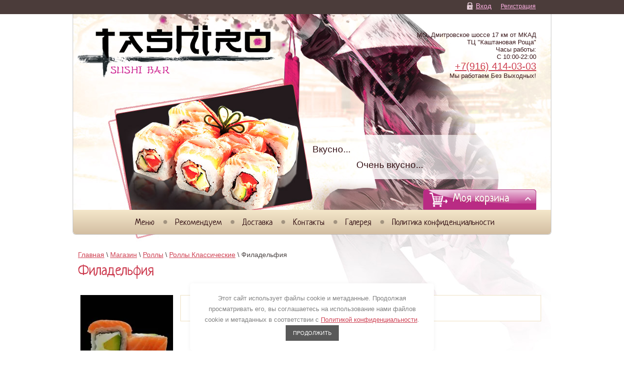

--- FILE ---
content_type: text/html; charset=utf-8
request_url: https://tashirosan.ru/magazin/product/filadelfiya-1
body_size: 7456
content:
<!doctype html>
<html lang="ru">
<head>
<meta name='wmail-verification' content='f9fbb6fa2beced5a' />
<meta charset="utf-8">
<meta name="robots" content="all"/>
<title>Филадельфия</title>
<meta name="description" content="Филадельфия">
<meta name="keywords" content="Филадельфия">
<meta name="SKYPE_TOOLBAR" content="SKYPE_TOOLBAR_PARSER_COMPATIBLE">
<link rel="stylesheet" href="/t/v273/images/css/styles.scss.css">
<link rel="stylesheet" href="/g/css/styles_articles_tpl.css">
<link rel="stylesheet" href="/t/v273/images/css/seo_optima_b.scss.css">
<script src="/t/v273/images/js/seo_optima_b.js"></script>
<script src="/g/libs/jquery/1.10.2/jquery.min.js"></script>

            <!-- 46b9544ffa2e5e73c3c971fe2ede35a5 -->
            <script src='/shared/s3/js/lang/ru.js'></script>
            <script src='/shared/s3/js/common.min.js'></script>
        <link rel='stylesheet' type='text/css' href='/shared/s3/css/calendar.css' /><link rel='stylesheet' type='text/css' href='/shared/highslide-4.1.13/highslide.min.css'/>
<script type='text/javascript' src='/shared/highslide-4.1.13/highslide-full.packed.js'></script>
<script type='text/javascript'>
hs.graphicsDir = '/shared/highslide-4.1.13/graphics/';
hs.outlineType = null;
hs.showCredits = false;
hs.lang={cssDirection:'ltr',loadingText:'Загрузка...',loadingTitle:'Кликните чтобы отменить',focusTitle:'Нажмите чтобы перенести вперёд',fullExpandTitle:'Увеличить',fullExpandText:'Полноэкранный',previousText:'Предыдущий',previousTitle:'Назад (стрелка влево)',nextText:'Далее',nextTitle:'Далее (стрелка вправо)',moveTitle:'Передвинуть',moveText:'Передвинуть',closeText:'Закрыть',closeTitle:'Закрыть (Esc)',resizeTitle:'Восстановить размер',playText:'Слайд-шоу',playTitle:'Слайд-шоу (пробел)',pauseText:'Пауза',pauseTitle:'Приостановить слайд-шоу (пробел)',number:'Изображение %1/%2',restoreTitle:'Нажмите чтобы посмотреть картинку, используйте мышь для перетаскивания. Используйте клавиши вперёд и назад'};</script>
<link rel="icon" href="/favicon.ico" type="image/x-icon">
<link rel="apple-touch-icon" href="/touch-icon-iphone.png">
<link rel="apple-touch-icon" sizes="76x76" href="/touch-icon-ipad.png">
<link rel="apple-touch-icon" sizes="120x120" href="/touch-icon-iphone-retina.png">
<link rel="apple-touch-icon" sizes="152x152" href="/touch-icon-ipad-retina.png">
<meta name="msapplication-TileImage" content="/touch-w8-mediumtile.png"/>
<meta name="msapplication-square70x70logo" content="/touch-w8-smalltile.png" />
<meta name="msapplication-square150x150logo" content="/touch-w8-mediumtile.png" />
<meta name="msapplication-wide310x150logo" content="/touch-w8-widetile.png" />
<meta name="msapplication-square310x310logo" content="/touch-w8-largetile.png" />

<!--s3_require-->
<link rel="stylesheet" href="/g/basestyle/1.0.1/user/user.css" type="text/css"/>
<link rel="stylesheet" href="/g/basestyle/1.0.1/user/user.blue.css" type="text/css"/>
<script type="text/javascript" src="/g/basestyle/1.0.1/user/user.js" async></script>
<!--/s3_require-->

			
		
		
		
			<link rel="stylesheet" type="text/css" href="/t/v273/images/css/theme.less.css">
		
			<script type="text/javascript" src="/g/printme.js"></script>
		<script type="text/javascript" src="/g/shop2v2/default/js/tpl.js"></script>
		<script type="text/javascript" src="/g/shop2v2/default/js/baron.min.js"></script>
		
			<script type="text/javascript" src="/g/shop2v2/default/js/shop2.2.js"></script>
		
	<script type="text/javascript">shop2.init({"productRefs": [],"apiHash": {"getPromoProducts":"22673d6a0c8239bf61a8706782ad608a","getSearchMatches":"c2955d7bd6a5d8f920e9ba127d928237","getFolderCustomFields":"22e72d7710e5a1ec7df4741c02f2625b","getProductListItem":"5ee6afce9b52a1eb8c15002b73facd84","cartAddItem":"b0e3fea1d9484f962f224c4514205798","cartRemoveItem":"1458ac6f7af0e099353b12b4fdc652a9","cartUpdate":"4019304e1f12b25767a267ba890dd6b4","cartRemoveCoupon":"52ec7a40f9ffbfe7f66bf713b34ea3d6","cartAddCoupon":"00c0b80088c4708e57a6b2dabc81bdcd","deliveryCalc":"6fb48a51465bcad02bf95d2180df6798","printOrder":"337a9b405563cf74941f5774735c16cd","cancelOrder":"3bedbe47c38e9f9ce1e4adf59049d2cf","cancelOrderNotify":"a0bfe39052992424ec72c88d863ec4e9","repeatOrder":"4c9efc0b2378b6305eb9ecba085727dc","paymentMethods":"818c8f2fd176b2b0f58fcd45889ef1c8","compare":"43f82af78dfdf2942a64f8ec65c5d1a5"},"hash": null,"verId": 804132,"mode": "product","step": "","uri": "/magazin","IMAGES_DIR": "/d/","my": {"show_sections":true},"shop2_cart_order_payments": 1,"cf_margin_price_enabled": 0,"maps_yandex_key":"","maps_google_key":""});</script>
<script type="text/javascript" src="/t/v273/images/popup.menu.js"></script>
<script src="/t/v273/images/js/main.js" charset="utf-8"></script>
  
<!--[if lt IE 10]>
<script src="/g/libs/ie9-svg-gradient/0.0.1/ie9-svg-gradient.min.js"></script>
<script src="/t/v273/images/js/jquery.placeholder.min.js"></script>
<script src="/t/v273/images/js/jquery.textshadow.min.js"></script>
<script src="/t/v273/images/js/ie.js"></script>
<![endif]-->
<!--[if lt IE 9]>
<script src="/g/libs/html5shiv/html5.js"></script>
<![endif]-->
<link rel="stylesheet" href="/t/v273/images/css/site_addons.scss.css">
</head>
<body>
<div class="site-wrapper">
    <div class="login-wrap">
        <div class="login-form">
                                      <a href="/registraciya" class="exit-icon">Вход</a>
                <a href="/users/register">Регистрация</a>
                                </div>
    </div>    <header role="banner" class="header">
        <div class="left-part">
            <a class="logo-top" href="http://tashirosan.ru">
                <img src="/t/v273/images/logo.png" alt="">
            </a>
                    </div>
        <div class="right-part">
                            <div class="contact-top">
                    <p>&nbsp;</p>

<p><span style="font-family: comic sans ms,sans-serif; font-size: 10pt;">МО, Дмитровское шоссе 17 км от МКАД</span></p>

<p><span style="font-family: comic sans ms,sans-serif; font-size: 10pt;">ТЦ &quot;Каштановая Роща&quot;</span></p>

<p><span style="font-family: comic sans ms,sans-serif; font-size: 10pt;">Часы работы:</span></p>

<p><span style="font-family: comic sans ms,sans-serif; font-size: 10pt;">&nbsp;С 10:00-22:00</span></p>

<p><a href="tel:+7(916) 414-03-03"><span style="font-family: comic sans ms,sans-serif; font-size: 20px;">+7(916) 414-03-03</span></a></p>

<p><span style="font-family: comic sans ms,sans-serif; font-size: 10pt;">Мы работаем Без Выходных!</span></p>

<p><br />
<span style="font-family: comic sans ms,sans-serif;">&nbsp;</span></p>                  
                </div>
                    </div>
        <div class="clear"></div>
                  <div class="slogan-top"><p><span style="font-family: comic sans ms,sans-serif; font-size: 14pt;">Вкусно...</span></p>

<p><span style="font-family: comic sans ms,sans-serif; font-size: 14pt;">&nbsp; &nbsp; &nbsp; &nbsp; &nbsp; &nbsp; &nbsp; &nbsp; &nbsp; Очень вкусно...</span></p></div>
                <div class="clear"></div>
        <div id="shop2-cart-preview">
	<div class="shop2-block cart-preview ">
		<div class="block-title">
			<strong>Моя корзина</strong>
			<span>&nbsp;</span>
		</div>
		<div class="block-body">
						<div>Ваша корзина пуста</div>
            		</div>
	</div>
</div><!-- Cart Preview -->        <div class="clear"></div>
        
        <ul class="menu-top">
                                <li><a href="/magazin">Меню</a></li>
                                            <li><a  href="/">Рекомендуем</a></li>
                                            <li><a  href="/dostavka">Доставка</a></li>
                                            <li><a  href="/kontakty">Контакты</a></li>
                                            <li><a  href="/galereya">Галерея</a></li>
                                            <li><a  href="/politika-konfidencialnosti">Политика конфиденциальности</a></li>
                              </ul>
      
    </header><!-- .header-->
    <div class="content-wrapper clear-self">
              <main role="main" class="main">
            <div class="content">
                <div class="content-inner">
                    
<div class="site-path" data-url="/magazin"><a href="/"><span>Главная</span></a> \ <a href="/magazin"><span>Магазин</span></a> \ <a href="/magazin/folder/rolly-uramaki"><span>Роллы</span></a> \ <a href="/magazin/folder/rolly-uramaki-1"><span>Роллы Классические</span></a> \ <span>Филадельфия</span></div>                    <h1>Филадельфия</h1>
                    	
	<div class="shop2-cookies-disabled shop2-warning hide"></div>
	
	
	
		
							
			
							
			
							
			
		
					


	
					
	
	
					<div class="shop2-product-article"><span>Артикул:</span> нет</div>
	
	
<form
	method="post"
	action="/magazin?mode=cart&amp;action=add"
	accept-charset="utf-8"
	class="shop2-product">

	<input type="hidden" name="kind_id" value="1437180421"/>
	<input type="hidden" name="product_id" value="1211805221"/>
	<input type="hidden" name="meta" value='null'/>

	<div class="product-side-l">
				<div class="product-image">
						<a href="/d/roll_filadelfiya.jpg">
				<img src="/thumb/2/oUKncnTEdmWp5ve4j-pxBQ/200r190/d/roll_filadelfiya.jpg" alt="Филадельфия" title="Филадельфия" />
			</a>
			<div class="verticalMiddle"></div>
											</div>
		
			
	
	<div class="tpl-rating-block">Рейтинг:<div class="tpl-stars"><div class="tpl-rating" style="width: 0%;"></div></div>(0 голосов)</div>

		</div>
	<div class="product-side-r">
							<div class="form-add">
				<div class="product-price">
						
						<div class="price-current">
		<strong>660</strong> руб.			</div>
				</div>

				
				
	<div class="product-amount">
					<div class="amount-title">Количество:</div>
							<div class="shop2-product-amount">
				<button type="button" class="amount-minus">&#8722;</button><input type="text" name="amount" data-kind="1437180421"  data-min="1" data-multiplicity="" maxlength="4" value="1" /><button type="button" class="amount-plus">&#43;</button>
			</div>
						</div>

				
			<button class="shop2-product-btn type-3 buy" type="submit">
			<span>Купить</span>
		</button>
	

<input type="hidden" value="Филадельфия" name="product_name" />
<input type="hidden" value="https://tashirosan.ru/magazin/product/filadelfiya-1" name="product_link" />				
																	
								
			</div>
			
		

					<div class="product-details">
				

 
	
			<div class="product-compare">
			<label>
				<input type="checkbox" value="1437180421"/>
				Добавить к сравнению
			</label>
		</div>
		
	
		
		
	
									<div class="yashare">
						<script type="text/javascript" src="//yandex.st/share/share.js" charset="utf-8"></script>
						
						<style type="text/css">
							div.yashare span.b-share a.b-share__handle img,
							div.yashare span.b-share a.b-share__handle span {
								background-image: url("//yandex.st/share/static/b-share-icon.png");
							}
						</style>
						
						<span class="yashare-header">поделиться</span>
						<div class="yashare-auto-init" data-yashareL10n="ru" data-yashareType="none" data-yashareQuickServices="vkontakte,odnoklassniki,moimir,gplus" data-yashareImage="//tashirosan.ru/d/roll_filadelfiya.jpg"></div>
					</div>
								<div class="shop2-clear-container"></div>
			</div>
			</div>
	<div class="shop2-clear-container"></div>
<re-captcha data-captcha="recaptcha"
     data-name="captcha"
     data-sitekey="6LcYvrMcAAAAAKyGWWuW4bP1De41Cn7t3mIjHyNN"
     data-lang="ru"
     data-rsize="invisible"
     data-type="image"
     data-theme="light"></re-captcha></form><!-- Product -->

	



	<div class="shop2-product-data">
					<ul class="shop2-product-tabs">
				<li class="active-tab"><a href="#shop2-tabs-2">Описание</a></li>
			</ul>

						<div class="shop2-product-desc">
				
				
								<div class="desc-area active-area" id="shop2-tabs-2">
					<p>Ролл с&nbsp; лососем, авокадо, сливочным сыром</p>
					<div class="shop2-clear-container"></div>
				</div>
								
								
				
				
				
			</div><!-- Product Desc -->
		
				<div class="shop2-clear-container"></div>
	</div>

	

<div class="comments">
	
	
	
			    
		
			<div class="tpl-block-header">Оставьте отзыв</div>

			<div class="tpl-info">
				Заполните обязательные поля <span class="tpl-required">*</span>.
			</div>

			<form action="" method="post" class="tpl-form comments-form">
															<input type="hidden" name="comment_id" value="" />
														 

						<div class="tpl-field">
							<label class="tpl-title" for="d[1]">
								Имя:
																	<span class="tpl-required">*</span>
																							</label>
							
							<div class="tpl-value">
																	<input type="text" size="40" name="author_name" maxlength="" value ="" />
															</div>

							
						</div>
														 

						<div class="tpl-field">
							<label class="tpl-title" for="d[1]">
								E-mail:
																							</label>
							
							<div class="tpl-value">
																	<input type="text" size="40" name="author" maxlength="" value ="" />
															</div>

							
						</div>
														 

						<div class="tpl-field">
							<label class="tpl-title" for="d[1]">
								Комментарий:
																	<span class="tpl-required">*</span>
																							</label>
							
							<div class="tpl-value">
																	<textarea cols="55" rows="10" name="text"></textarea>
															</div>

							
						</div>
														 

						<div class="tpl-field">
							<label class="tpl-title" for="d[1]">
								Оценка:
																							</label>
							
							<div class="tpl-value">
																	
																			<div class="tpl-stars">
											<span>1</span>
											<span>2</span>
											<span>3</span>
											<span>4</span>
											<span>5</span>
											<input name="rating" type="hidden" value="0" />
										</div>
									
															</div>

							
						</div>
									
				<div class="tpl-field">
					<input type="submit" class="tpl-button tpl-button-big" value="Отправить" />
				</div>

			<re-captcha data-captcha="recaptcha"
     data-name="captcha"
     data-sitekey="6LcYvrMcAAAAAKyGWWuW4bP1De41Cn7t3mIjHyNN"
     data-lang="ru"
     data-rsize="invisible"
     data-type="image"
     data-theme="light"></re-captcha></form>
		
	</div>


        
            <h4 class="shop2-product-folders-header">Находится в разделах</h4>
        <div class="shop2-product-folders"><a href="/magazin/folder/rolly-uramaki-1">Роллы Классические<span></span></a></div>
    
		<p><a href="javascript:shop2.back()" class="shop2-btn shop2-btn-back">Назад</a></p>

	


	
	</div> <!-- .content-inner -->
            </div> <!-- .content -->
        </main> <!-- .main -->
    </div> <!-- .content-wrapper -->
            <div class="block-bottom">
            <div class="title">Специальные предложения!</div>
                            <a href="http://tashirosan.ru/menu" class="block-in">
                    <span class="block-image">
                        <img src="/thumb/2/PTzZ4W0ntBp_17Tlz_4TzQ/136c136/d/sushi_1.jpg" alt="Суши">
                    </span>
                    Суши
                </a>
                            <a href="http://tashirosan.ru/predlozhenie-2" class="block-in">
                    <span class="block-image">
                        <img src="/thumb/2/I35uHhV0S4FHf1d4FXgfXg/136c136/d/img-2.jpg" alt="Ваше название">
                    </span>
                    Ваше название
                </a>
                            <a href="http://tashirosan.ru/predlozhenie-3" class="block-in">
                    <span class="block-image">
                        <img src="/thumb/2/AUmQcQShdh7T9rzP0ReIDw/136c136/d/img-3.jpg" alt="Ваше название">
                    </span>
                    Ваше название
                </a>
                            <a href="http://tashirosan.ru/predlozhenie-4" class="block-in">
                    <span class="block-image">
                        <img src="/thumb/2/0qb-LyQ6SuzTqjlzmsdhyQ/136c136/d/img-4.jpg" alt="Ваше название">
                    </span>
                    Ваше название
                </a>
                            <a href="http://tashirosan.ru/predlozhenie-5" class="block-in">
                    <span class="block-image">
                        <img src="/thumb/2/8tnte6stvYVQCN3SplBZOA/136c136/d/img-5.jpg" alt="Ваше название">
                    </span>
                    Ваше название
                </a>
                    </div>
        <footer role="contentinfo" class="footer clear-self">  
        <div class="left-part">
            <div class="site-name-bottom">
                            &copy;
              2014 - 2026 TASHIRO
            </div>
                    </div> 
         
            <div class="contact-bottom">
                <div class="title">Телефоны доставки:</div>
                <p>8 (495) 577-76-76&nbsp;</p>
            </div>
                <div class="right-part">
            <div class="site-copyright">
                <span style='font-size:14px;' class='copyright'><!--noindex--><span class="copyright">
    <a href="https://megagroup.ru/base_shop" target="_blank" rel="nofollow" ><img src="https://cp1.megagroup.ru/g/mlogo/25x25/grey/dark.png" alt="изготовление интернет магазина" style="vertical-align: middle;"></a>
<a href="https://megagroup.ru/base_shop" title="изготовление интернет магазина"  target="_blank" rel="nofollow" >изготовление интернет магазина</a> - сделано в megagroup.ru</span><!--/noindex--></span>
            </div>
            <div class="site-counters"><!--LiveInternet counter--><script type="text/javascript"><!--
document.write("<a href='//www.liveinternet.ru/click' "+
"target=_blank><img src='//counter.yadro.ru/hit?t16.1;r"+
escape(document.referrer)+((typeof(screen)=="undefined")?"":
";s"+screen.width+"*"+screen.height+"*"+(screen.colorDepth?
screen.colorDepth:screen.pixelDepth))+";u"+escape(document.URL)+
";"+Math.random()+
"' alt='' title='LiveInternet: показано число просмотров за 24"+
" часа, посетителей за 24 часа и за сегодня' "+
"border='0' width='88' height='31'><\/a>")
//--></script><!--/LiveInternet-->
<!--__INFO2026-01-31 00:43:24INFO__-->
</div>    
        </div>
        <div class="logo-bottom">
            <img src="/t/v273/images/logo-bottom.png" alt="">
        </div>  
    </footer><!-- .footer -->
</div> <!-- .site-wrapper -->
<nav class="menu-wrap">
      
        <ul class="menu-bottom"><li><a href="/menyu" >Меню</a></li><li><a href="/" >Рекомендуем</a></li><li><a href="/dostavka" >Доставка</a></li><li><a href="/kontakty" >Контакты</a></li><li><a href="/galereya" >Галерея</a></li><li><a href="/politika-konfidencialnosti" >Политика конфиденциальности</a></li></ul>    </nav>

<!-- assets.bottom -->
<!-- </noscript></script></style> -->
<script src="/my/s3/js/site.min.js?1769681696" ></script>
<script src="/my/s3/js/site/defender.min.js?1769681696" ></script>
<script src="https://cp.onicon.ru/loader/5485d66b72d22cc1138b45f0.js" data-auto async></script>
<script >/*<![CDATA[*/
var megacounter_key="f848152e10f0e12ed8590356dafe60f5";
(function(d){
    var s = d.createElement("script");
    s.src = "//counter.megagroup.ru/loader.js?"+new Date().getTime();
    s.async = true;
    d.getElementsByTagName("head")[0].appendChild(s);
})(document);
/*]]>*/</script>
<script >/*<![CDATA[*/
$ite.start({"sid":800405,"vid":804132,"aid":913349,"stid":4,"cp":21,"active":true,"domain":"tashirosan.ru","lang":"ru","trusted":false,"debug":false,"captcha":3,"onetap":[{"provider":"vkontakte","provider_id":"51968871","code_verifier":"YTdYMTzjlyZDZWUMwZWNlY3BOMZGYBQ22TYTNmMNiDm"}]});
/*]]>*/</script>
<!-- /assets.bottom -->
</body>
<div class="cookies-warning cookies-block-js">
	<div class="cookies-warning__body">
		Этот сайт использует файлы cookie и метаданные. 
Продолжая просматривать его, вы соглашаетесь на использование нами файлов cookie и метаданных в соответствии 
с <a target="_blank" href="/politika-konfidencialnosti">Политикой конфиденциальности</a>.
		<div class="cookies-warning__close gr-button-5 cookies-close-js">
			Продолжить
		</div>
	</div>
</div>

<!-- 765 -->
</html>

--- FILE ---
content_type: text/css
request_url: https://tashirosan.ru/t/v273/images/css/styles.scss.css
body_size: 7225
content:
@charset "utf-8";
html {
  overflow-y: scroll;
  font-family: sans-serif;
  -ms-text-size-adjust: 100%;
  -webkit-text-size-adjust: 100%; }

body {
  margin: 0; }

article, aside, details, figcaption, figure, footer, header, hgroup, main, nav, section, summary {
  display: block; }

audio, canvas, progress, video {
  display: inline-block;
  vertical-align: baseline; }

audio:not([controls]) {
  display: none;
  height: 0; }

[hidden], template {
  display: none; }

a {
  background: transparent; }

a:active, a:hover {
  outline: 0; }

abbr[title] {
  border-bottom: 1px dotted; }

b, strong {
  font-weight: bold; }

dfn {
  font-style: italic; }

h1 {
  margin: 0.67em 0;
  font-size: 2em; }

mark {
  background: #ff0;
  color: #000; }

small {
  font-size: 80%; }

sub, sup {
  position: relative;
  vertical-align: baseline;
  font-size: 75%;
  line-height: 0; }

sup {
  top: -0.5em; }

sub {
  bottom: -0.25em; }

img {
  border: 0; }

svg:not(:root) {
  overflow: hidden; }

figure {
  margin: 1em 40px; }

hr {
  -moz-box-sizing: content-box;
  box-sizing: content-box;
  height: 0; }

pre {
  overflow: auto; }

code, kbd, pre, samp {
  font-size: 1em;
  font-family: monospace, monospace; }

button, input, optgroup, select, textarea {
  margin: 0;
  color: inherit;
  font: inherit; }

button {
  overflow: visible; }

button, select {
  text-transform: none; }

button, html input[type="button"], input[type="reset"], input[type="submit"] {
  cursor: pointer;
  -webkit-appearance: button; }

button[disabled], html input[disabled] {
  cursor: default; }

button::-moz-focus-inner, input::-moz-focus-inner {
  padding: 0;
  border: 0; }

input {
  line-height: normal; }

input[type="checkbox"], input[type="radio"] {
  box-sizing: border-box;
  padding: 0; }

input[type="number"]::-webkit-inner-spin-button, input[type="number"]::-webkit-outer-spin-button {
  height: auto; }

input[type="search"] {
  -webkit-box-sizing: content-box;
  -moz-box-sizing: content-box;
  box-sizing: content-box;
  -webkit-appearance: textfield; }

input[type="search"]::-webkit-search-cancel-button, input[type="search"]::-webkit-search-decoration {
  -webkit-appearance: none; }

fieldset {
  margin: 0 2px;
  padding: 0.35em 0.625em 0.75em;
  border: 1px solid #c0c0c0; }

legend {
  padding: 0;
  border: 0; }

textarea {
  overflow: auto; }

optgroup {
  font-weight: bold; }

table {
  border-spacing: 0;
  border-collapse: collapse; }

td, th {
  padding: 0; }

@media print {
  * {
    background: transparent !important;
    color: #000 !important;
    box-shadow: none !important;
    text-shadow: none !important; }

  a, a:visited {
    text-decoration: underline; }

  a[href]:after {
    content: " (" attr(href) ")"; }

  abbr[title]:after {
    content: " (" attr(title) ")"; }

  pre, blockquote {
    border: 1px solid #999;
    page-break-inside: avoid; }

  thead {
    display: table-header-group; }

  tr, img {
    page-break-inside: avoid; }

  img {
    max-width: 100% !important; }

  @page {
    margin: 0.5cm; }

  p, h2, h3 {
    orphans: 3;
    widows: 3; }

  h2, h3 {
    page-break-after: avoid; } }

.hide {
  display: none; }

.show {
  display: block; }

.invisible {
  visibility: hidden; }

.visible {
  visibility: visible; }

.reset-indents {
  padding: 0;
  margin: 0; }

.reset-font {
  line-height: 0;
  font-size: 0; }

.clear-list {
  list-style: none;
  padding: 0;
  margin: 0; }

.clearfix:before, .clearfix:after {
  display: table;
  content: "";
  line-height: 0;
  font-size: 0; }
  .clearfix:after {
    clear: both; }

.clear {
  visibility: hidden;
  clear: both;
  height: 0;
  font-size: 1px;
  line-height: 0; }

.clear-self:after {
  display: block;
  visibility: hidden;
  clear: both;
  height: 0;
  content: ''; }

.thumb, .YMaps, .ymaps-map {
  color: #000; }

.table {
  display: table; }
  .table .tr {
    display: table-row; }
    .table .tr .td {
      display: table-cell; }

.table0, .table1, .table2 {
  border-collapse: collapse; }
  .table0 td, .table1 td, .table2 td {
    padding: 0.5em; }

.table1, .table2 {
  border: 1px solid #c6c5c5; }
  .table1 td, .table2 td, .table1 th, .table2 th {
    border: 1px solid #c6c5c5; }

.table2 th {
  padding: 0.5em;
  color: #381518;
  background: #eee0c2; }

label {
  cursor: pointer; }

@font-face {
  font-family: 'neucha';
  src: url("/g/fonts/neucha/neucha.eot");
  src: url("/g/fonts/neucha/neucha.eot?#iefix") format("embedded-opentype"), url("/g/fonts/neucha/neucha.woff") format("woff"), url("/g/fonts/neucha/neucha.ttf") format("truetype"), url("/g/fonts/neucha/neucha.svg#neucha") format("svg");
  font-weight: normal;
  font-style: normal; }

@font-face {
  font-family: 'tenor_sans-r';
  src: url("/g/fonts/tenor_sans/tenor_sans-r.eot");
  src: url("/g/fonts/tenor_sans/tenor_sans-r.eot?#iefix") format("embedded-opentype"), url("/g/fonts/tenor_sans/tenor_sans-r.woff") format("woff"), url("/g/fonts/tenor_sans/tenor_sans-r.ttf") format("truetype"), url("/g/fonts/tenor_sans/tenor_sans-r.svg#tenor_sans-r") format("svg");
  font-weight: normal;
  font-style: normal; }

html, body {
  height: 100%; }

body {
  position: relative;
  min-width: 990px;
  text-align: left;
  color: #4a4342;
  background: #fff;
  font-family: Arial, Helvetica, sans-serif;
  font-size: 14px; }

h1, h2, h3, h4, h5, h6 {
  color: #cc3a4e;
  font-family: 'neucha';
  font-weight: normal;
  font-style: normal; }

h1 {
  margin-top: 0;
  font-size: 30px; }

h2 {
  font-size: 28px; }

h3 {
  font-size: 26px; }

h4 {
  font-size: 24px; }

h5 {
  font-size: 22px; }

h6 {
  font-size: 20px; }

h5, h6 {
  font-weight: bold;
  font-size: 18px; }

a {
  text-decoration: underline;
  color: #ce4052; }

a:hover {
  text-decoration: none; }

a img {
  border-color: #4a4342; }

.site-path {
  margin-bottom: 10px;
  white-space: pre-wrap;
  line-height: 1; }

.header a img, .sidebar a img, .footer a img {
  border: none; }

.header p, .footer p {
  margin: 0; }

.sidebar p:first-child {
  margin-top: 0; }
  .sidebar p:last-child {
    border-bottom: 0; }

.site-wrapper {
  min-height: 100%;
  margin: 0 auto -29px;
  background: url('../top_bg.jpg') 50% 0 no-repeat;
  background-size: 980px 876px; }
  .site-wrapper:after {
    display: block;
    visibility: hidden;
    height: 29px;
    content: ""; }

.login-wrap {
  min-height: 29px;
  background: #4b3c3a; }
  .login-wrap .login-form {
    width: 918px;
    padding: 5px 16px;
    margin: 0 auto;
    text-align: right;
    font-family: "Trebuchet MS", Arial, Helvetica, sans-serif;
    font-size: 12px; }
  .login-wrap .login-form a {
    min-height: 15px;
    line-height: 1;
    padding-top: 2px;
    display: inline-block;
    vertical-align: top;
    color: #ffb2e4;
    margin-left: 16px; }
    .login-wrap .login-form a.exit-icon {
      padding-left: 18px;
      font-size: 14px;
      padding-top: 0;
      background: url('../login_icon.png') 0 0 no-repeat; }
  .login-wrap .login-form strong {
    text-transform: uppercase;
    color: #fff; }

.header {
  width: 980px;
  min-height: 228px;
  margin: 0 auto;
  padding: 20px 0 0;
  border: 1px solid rgba(164, 163, 163, .63);
  border-top: none;
  -webkit-border-radius : 0 0 6px 6px;
  -moz-border-radius : 0 0 6px 6px;
  -ms-border-radius : 0 0 6px 6px;
  -o-border-radius : 0 0 6px 6px;
  border-radius : 0 0 6px 6px; }
  .header .left-part {
    float: left;
    min-height: 218px;
    padding-bottom: 10px; }
  .header .left-part .logo-top {
    display: inline-block;
    vertical-align: top;
    margin: 3px 0 38px 8px;
    line-height: 0; }
  .header .left-part .button-top {
    position: relative;
    z-index: 0;
    margin: 0 0 0 350px;
    width: 168px;
    min-height: 27px;
    padding: 14px 10px 10px;
    text-align: center;
    display: block;
    font-size: 24px;
    line-height: 1;
    color: #fff;
    font-family: 'neucha';
    text-decoration: none;
    border: 1px solid #b13b85;
    -webkit-border-radius : 6px;
    -moz-border-radius : 6px;
    -ms-border-radius : 6px;
    -o-border-radius : 6px;
    border-radius : 6px;
    -webkit-background-clip : padding;
    -moz-background-clip : padding;
    background-clip : padding-box;
    background: #b92a84;
    -moz-text-shadow: -1px 1px 0 rgba(154, 92, 21, .32);
    -webkit-text-shadow: -1px 1px 0 rgba(154, 92, 21, .32);
    text-shadow: -1px 1px 0 rgba(154, 92, 21, .32);
    -webkit-transition: all 0.4s;
    -moz-transition: all 0.4s;
    -o-transition: all 0.4s;
    -ms-transition: all 0.4s;
    transition: all 0.4s; }
    .header .left-part .button-top .ui-text-shadow-copy-1 {
      visibility: visible;
      color: #9a5c15;
      filter: progid:DXImageTransform.Microsoft.Alpha(Opacity=32) ;
      left: -1px;
      top: 1px; }
      .ie-8 .header .left-part .button-top .ui-text-shadow-copy-1 {
        top: 2px; }
    .header .left-part .button-top:before {
      content: "";
      display: block;
      position: absolute;
      left: 0;
      top: 0;
      right: 0;
      bottom: 0;
      z-index: -1;
      background: url('../button_bg.png') 0 0 no-repeat;
      -webkit-transition: all 0.8s;
      -moz-transition: all 0.8s;
      -o-transition: all 0.8s;
      -ms-transition: all 0.8s;
      transition: all 0.8s;
      -webkit-border-radius : 6px;
      -moz-border-radius : 6px;
      -ms-border-radius : 6px;
      -o-border-radius : 6px;
      border-radius : 6px; }
    .header .left-part .button-top:hover {
      background-color: #d5419e; }
    .header .left-part .button-top:active {
      background-color: #ad257a;
      -moz-box-shadow: inset 0 2px 4px rgba(0, 0, 0, 0.3);
      -webkit-box-shadow: inset 0 2px 4px rgba(0, 0, 0, 0.3);
      box-shadow: inset 0 2px 4px rgba(0, 0, 0, 0.3);
      background-image: -o-linear-gradient(#ad257a, #dc48a5);
      background-image: -moz-linear-gradient(#ad257a, #dc48a5);
      background-image: -webkit-linear-gradient(#ad257a, #dc48a5);
      background-image: -ms-linear-gradient(#ad257a, #dc48a5);
      background-image: linear-gradient( #ad257a, #dc48a5);
      -pie-background: linear-gradient( #ad257a, #dc48a5); }
    .header .left-part .button-top:active:before {
      background-position: 100% 0; }
  .header .right-part {
    width: 260px;
    height: 218px;
    float: right;
    text-align: right;
    margin: 0 30px 10px 0; }
  .header .right-part .contact-top {
    font-size: 13px;
    color: #381518;
    line-height: 1.2; }
  .header .slogan-top {
    width: 449px;
    min-height: 71px;
    float: right;
    padding: 10px 10px 10px 12px;
    margin: 0 30px 21px 0;
    font-size: 32px;
    line-height: 1;
    font-family: 'tenor_sans-r';
    color: #381518;
    background: url('../slogan_bg.png') 0 0 repeat-y; }
  .header .menu-top {
    margin: 0;
    padding: 0 10px;
    min-height: 50px;
    list-style: none;
    background-image: -o-linear-gradient(#f4e7ca, #d3bea2);
    background-image: -moz-linear-gradient(#f4e7ca, #d3bea2);
    background-image: -webkit-linear-gradient(#f4e7ca, #d3bea2);
    background-image: -ms-linear-gradient(#f4e7ca, #d3bea2);
    background-image: linear-gradient( #f4e7ca, #d3bea2);
    -pie-background: linear-gradient( #f4e7ca, #d3bea2);
    -webkit-border-radius : 0 0 6px 6px;
    -moz-border-radius : 0 0 6px 6px;
    -ms-border-radius : 0 0 6px 6px;
    -o-border-radius : 0 0 6px 6px;
    border-radius : 0 0 6px 6px;
    text-align: center; }
  .header .menu-top > li {
    display: inline-block;
    vertical-align: top;
    padding-left: 10px;
    background: url('../tm_marck.png') 0 50% no-repeat;
    -webkit-transition: all 0.3s;
    -moz-transition: all 0.3s;
    -o-transition: all 0.3s;
    -ms-transition: all 0.3s;
    transition: all 0.3s; }
    .header .menu-top > li:first-child, .header .menu-top > li:hover, .header .menu-top > li:hover + li {
      background: none; }
    .header .menu-top > li > a {
      display: inline-block;
      vertical-align: top;
      margin: -3px 0 -5px;
      height: 58px;
      padding: 0 14px;
      font-size: 18px;
      line-height: 60px;
      font-family: 'neucha';
      color: #381518;
      text-decoration: none;
      -webkit-border-radius : 6px;
      -moz-border-radius : 6px;
      -ms-border-radius : 6px;
      -o-border-radius : 6px;
      border-radius : 6px;
      -webkit-transition: all 0.3s;
      -moz-transition: all 0.3s;
      -o-transition: all 0.3s;
      -ms-transition: all 0.3s;
      transition: all 0.3s; }
    .header .menu-top > li > a:hover, .header .menu-top > li > a.hover {
      text-decoration: none;
      color: #fff;
      background: #b92b84 url('../tm_a-h.png') 0 0 no-repeat;
      -moz-box-shadow: inset 0 0 0 1px #b13b85;
      -webkit-box-shadow: inset 0 0 0 1px #b13b85;
      box-shadow: inset 0 0 0 1px #b13b85; }
    .header .menu-top > li.active a {
      text-decoration: none;
      color: #fff;
      background: #b92b84 url('../tm_a-h.png') 50% 0 no-repeat;
      -moz-box-shadow: inset 0 0 0 1px #b13b85;
      -webkit-box-shadow: inset 0 0 0 1px #b13b85;
      box-shadow: inset 0 0 0 1px #b13b85; }
  .header .menu-top ul {
    display: none;
    margin: 0 0 0 10px;
    padding: 2px 0;
    position: absolute;
    z-index: 10000;
    width: 220px;
    background: #b92b84;
    -webkit-border-radius : 0 6px 6px 6px;
    -moz-border-radius : 0 6px 6px 6px;
    -ms-border-radius : 0 6px 6px 6px;
    -o-border-radius : 0 6px 6px 6px;
    border-radius : 0 6px 6px 6px;
    font-family: 'neucha'; }
    .header .menu-top ul li {
      display: block;
      padding: 0;
      margin: 0;
      background: none; }
    .header .menu-top ul li a {
      font-size: 15px;
      line-height: normal;
      color: #fff;
      text-decoration: none;
      text-align: left;
      padding: 6px 5px;
      display: block;
      -webkit-border-radius : 6px;
      -moz-border-radius : 6px;
      -ms-border-radius : 6px;
      -o-border-radius : 6px;
      border-radius : 6px;
      position: relative; }
      .header .menu-top ul li a:hover, .header .menu-top ul li a.hover {
        text-decoration: none;
        color: #000;
        background-image: -o-linear-gradient(#f4e7ca, #d3bea2);
        background-image: -moz-linear-gradient(#f4e7ca, #d3bea2);
        background-image: -webkit-linear-gradient(#f4e7ca, #d3bea2);
        background-image: -ms-linear-gradient(#f4e7ca, #d3bea2);
        background-image: linear-gradient( #f4e7ca, #d3bea2);
        -pie-background: linear-gradient( #f4e7ca, #d3bea2); }
    .header .menu-top ul ul {
      margin: -2px 0 0 2px;
      -webkit-border-radius : 6px;
      -moz-border-radius : 6px;
      -ms-border-radius : 6px;
      -o-border-radius : 6px;
      border-radius : 6px; }

.menu-top > li > a.has {
  -webkit-border-radius : 6px 6px 0 0;
  -moz-border-radius : 6px 6px 0 0;
  -ms-border-radius : 6px 6px 0 0;
  -o-border-radius : 6px 6px 0 0;
  border-radius : 6px 6px 0 0; }

.menu-top ul li a.has.hover:before, .menu-top ul li a.has:hover:before {
  content: '';
  position: absolute;
  top: 0;
  bottom: 0;
  right: 8px;
  background: url(../mark_l_a.png) 0 50% no-repeat;
  width: 3px; }

.menu-top ul li a.has:before {
  content: '';
  position: absolute;
  top: 0;
  bottom: 0;
  right: 8px;
  background: url(../mark_l_h.png) 0 50% no-repeat;
  width: 3px; }
/* Shop2 Cart Preview */
.shop2-block.cart-preview {
  width: 230px;
  height: 40px;
  margin-right: 30px;
  float: right;
  border: 1px solid #b13b85;
  position: relative;
  -webkit-border-radius : 5px 5px 0 0;
  -moz-border-radius : 5px 5px 0 0;
  -ms-border-radius : 5px 5px 0 0;
  -o-border-radius : 5px 5px 0 0;
  border-radius : 5px 5px 0 0;
  background: #b92b84;
  text-align: left; }
  .shop2-block.cart-preview .block-title {
    min-height: 34px;
    position: relative;
    cursor: pointer;
    background: #b92b84 url('../cart_bg.png') 0 0 no-repeat;
    -webkit-transition: all 0.3s;
    -moz-transition: all 0.3s;
    -o-transition: all 0.3s;
    -ms-transition: all 0.3s;
    transition: all 0.3s;
    -webkit-border-radius : 5px 5px 0 0;
    -moz-border-radius : 5px 5px 0 0;
    -ms-border-radius : 5px 5px 0 0;
    -o-border-radius : 5px 5px 0 0;
    border-radius : 5px 5px 0 0; }
  .shop2-block.cart-preview .block-title span, .shop2-block.cart-preview .block-title strong {
    display: block; }
  .shop2-block.cart-preview .block-title span {
    position: absolute;
    top: 15px;
    right: 10px;
    line-height: 0;
    font-size: 0;
    width: 12px;
    height: 7px;
    background: url('../cart_arrow.png') 0 0 no-repeat; }
  .shop2-block.cart-preview .block-title strong {
    padding: 0 0 0 60px;
    font-size: 24px;
    line-height: 38px;
    height: 40px;
    color: #fff;
    font-family: 'neucha';
    font-weight: normal;
    -webkit-user-select : none;
    -moz-user-select : none;
    user-select : none;
    background: url('../cart_icon.png') 12px 5px no-repeat;
    -webkit-transition: all 0.4s;
    -moz-transition: all 0.4s;
    -o-transition: all 0.4s;
    -ms-transition: all 0.4s;
    transition: all 0.4s;
    -moz-text-shadow: -1px 1px 0 rgba(154, 92, 21, .32);
    -webkit-text-shadow: -1px 1px 0 rgba(154, 92, 21, .32);
    text-shadow: -1px 1px 0 rgba(154, 92, 21, .32); }
    .shop2-block.cart-preview .block-title strong .ui-text-shadow-copy-1 {
      visibility: visible;
      color: #9a5c15;
      filter: progid:DXImageTransform.Microsoft.Alpha(Opacity=32) ;
      left: -1px;
      top: 1px; }
      .ie-8 .shop2-block.cart-preview .block-title strong .ui-text-shadow-copy-1 {
        top: 2px; }
  .shop2-block.cart-preview .block-title:hover {
    background-color: #d23a99; }
  .shop2-block.cart-preview .block-title:active {
    background-color: #a61f73;
    background-position: 300% 0;
    -webkit-transition: all 0.3s;
    -moz-transition: all 0.3s;
    -o-transition: all 0.3s;
    -ms-transition: all 0.3s;
    transition: all 0.3s; }
    .shop2-block.cart-preview .block-title:active strong {
      background-position: 120% 5px; }
  .shop2-block.cart-preview.opened .block-title {
    background-color: #a61f73;
    background-position: 300% 0; }
    .shop2-block.cart-preview.opened .block-title strong {
      background-position: 120% 5px; }
    .shop2-block.cart-preview.opened .block-title:hover {
      background-color: #d23a99; }
    .shop2-block.cart-preview.opened .block-title:active {
      background-color: #a61f73;
      background-position: 0 0;
      -webkit-transition: all 0.4s;
      -moz-transition: all 0.4s;
      -o-transition: all 0.4s;
      -ms-transition: all 0.4s;
      transition: all 0.4s; }
    .shop2-block.cart-preview.opened .block-title:active strong {
      background-position: 12px 5px; }
    .shop2-block.cart-preview.opened .block-title span {
      background-position: 0 -17px; }
  .shop2-block.cart-preview.opened .block-body {
    display: block; }
  .shop2-block.cart-preview .block-body {
    font-size: 12px;
    margin: -4px -1px 0;
    padding: 10px 20px 14px;
    cursor: default;
    padding: 20px;
    display: none;
    position: relative;
    z-index: 10;
    border: 1px solid #b13b85;
    background: #fff;
    -webkit-border-radius : 5px;
    -moz-border-radius : 5px;
    -ms-border-radius : 5px;
    -o-border-radius : 5px;
    border-radius : 5px; }
  .shop2-block.cart-preview .block-body p {
    margin: 6px 0; }
  .shop2-block.cart-preview .block-body span, .shop2-block.cart-preview .block-body strong {
    display: inline-block; }
  .shop2-block.cart-preview .block-body span {
    min-width: 60px; }
  .shop2-block.cart-preview .block-body strong {
    font-size: 18px;
    font-weight: normal;
    line-height: 1; }
  .shop2-block.cart-preview .block-body div {
    font-weight: bold;
    font-size: 14px;
    margin: 6px 0; }
  .shop2-block.cart-preview .order-btn {
    padding: 5px 11px;
    display: inline-block;
    cursor: pointer;
    font-family: Arial, Helvetica, sans-serif;
    font-size: 13px;
    color: #fff;
    text-decoration: none;
    -webkit-border-radius : 4px;
    -moz-border-radius : 4px;
    -ms-border-radius : 4px;
    -o-border-radius : 4px;
    border-radius : 4px;
    background: #b92b84;
    -moz-box-shadow: rgba(0, 0, 0, .3) 0 0 0 1px inset;
    -webkit-box-shadow: rgba(0, 0, 0, .3) 0 0 0 1px inset;
    box-shadow: rgba(0, 0, 0, .3) 0 0 0 1px inset;
    -webkit-transition: all 0.4s;
    -moz-transition: all 0.4s;
    -o-transition: all 0.4s;
    -ms-transition: all 0.4s;
    transition: all 0.4s; }
  .shop2-block.cart-preview .order-btn:hover {
    background: #c63590; }
  .shop2-block.cart-preview .order-btn:active {
    -moz-box-shadow: rgba(0, 0, 0, .2) 0 2px 3px 0 inset;
    -webkit-box-shadow: rgba(0, 0, 0, .2) 0 2px 3px 0 inset;
    box-shadow: rgba(0, 0, 0, .2) 0 2px 3px 0 inset; }
/* Shop2 Search Form */
.shop2-block.search-form {
  margin: 0 0 20px;
  text-align: left;
  height: 40px;
  border: 1px solid rgba(164, 163, 163, .63);
  -webkit-border-radius : 6px;
  -moz-border-radius : 6px;
  -ms-border-radius : 6px;
  -o-border-radius : 6px;
  border-radius : 6px;
  -webkit-background-clip : padding;
  -moz-background-clip : padding;
  background-clip : padding-box; }
  .shop2-block.search-form .search-btn {
    padding: 5px 11px;
    display: inline-block;
    cursor: pointer;
    font-family: Arial, Helvetica, sans-serif;
    font-size: 13px;
    color: #fff;
    text-decoration: none;
    -webkit-border-radius : 4px;
    -moz-border-radius : 4px;
    -ms-border-radius : 4px;
    -o-border-radius : 4px;
    border-radius : 4px;
    border: none;
    outline: none;
    background: #b92b84;
    -moz-box-shadow: rgba(0, 0, 0, .3) 0 0 0 1px inset;
    -webkit-box-shadow: rgba(0, 0, 0, .3) 0 0 0 1px inset;
    box-shadow: rgba(0, 0, 0, .3) 0 0 0 1px inset;
    -webkit-transition: all 0.4s;
    -moz-transition: all 0.4s;
    -o-transition: all 0.4s;
    -ms-transition: all 0.4s;
    transition: all 0.4s; }
  .shop2-block.search-form .search-btn:hover {
    background: #c63590; }
  .shop2-block.search-form .search-btn:active {
    -moz-box-shadow: rgba(0, 0, 0, .2) 0 2px 3px 0 inset;
    -webkit-box-shadow: rgba(0, 0, 0, .2) 0 2px 3px 0 inset;
    box-shadow: rgba(0, 0, 0, .2) 0 2px 3px 0 inset; }
  .shop2-block.search-form .block-title {
    position: relative;
    cursor: pointer;
    background: #eee0c2;
    -webkit-border-radius : 6px;
    -moz-border-radius : 6px;
    -ms-border-radius : 6px;
    -o-border-radius : 6px;
    border-radius : 6px; }
  .shop2-block.search-form .block-title span, .shop2-block.search-form .block-title strong {
    display: block; }
  .shop2-block.search-form .block-title span {
    position: absolute;
    top: 16px;
    right: 15px;
    line-height: 0;
    font-size: 0;
    width: 12px;
    height: 7px;
    background: url('../search_arrow.png') 0 0 no-repeat; }
  .shop2-block.search-form .block-title strong {
    padding: 0 0 0 20px;
    font-size: 20px;
    line-height: 40px;
    color: #381518;
    font-family: 'neucha';
    -webkit-user-select : none;
    -moz-user-select : none;
    user-select : none; }
  .shop2-block.search-form.opened .block-title span {
    background-position: 0 -16px; }
  .shop2-block.search-form.opened .block-body {
    display: block; }
  .shop2-block.search-form .block-body {
    display: none;
    font-size: 13px;
    padding: 8px 18px 10px;
    position: relative;
    z-index: 10;
    -webkit-border-radius : 6px;
    -moz-border-radius : 6px;
    -ms-border-radius : 6px;
    -o-border-radius : 6px;
    border-radius : 6px;
    border: 1px solid rgba(164, 163, 163, .63);
    background: #fff;
    color: #381518; }
  .shop2-block.search-form .block-body div.row {
    margin: 10px 0;
    overflow: hidden; }
    .shop2-block.search-form .block-body div.row select {
      width: 100%;
      font-family: inherit;
      font-size: 13px;
      cursor: pointer; }
    .shop2-block.search-form .block-body div.row input[type="text"] {
      width: 97%;
      font-family: inherit;
      font-size: 13px;
      text-align: left; }
    .shop2-block.search-form .block-body div.row input[type="text"].small {
      width: 60px; }
    .shop2-block.search-form .block-body div.row-title, .shop2-block.search-form .block-body label.row-title {
      display: block;
      padding-bottom: 2px; }
  .shop2-block.search-form button[type="submit"] {
    outline: none; }

.shop2-block.tag-cloud .block-title span {
  background: none; }
  .shop2-block.tag-cloud .block-body {
    padding: 14px; }
  .shop2-block.tag-cloud .block-body a {
    display: inline-block;
    vertical-align: top;
    margin: 0 4px 4px 6px;
    position: relative;
    padding: 0 6px 0 8px;
    line-height: 20px;
    font-size: 11px;
    text-decoration: none;
    white-space: pre;
    -webkit-border-radius : 0 2px 2px 0;
    -moz-border-radius : 0 2px 2px 0;
    -ms-border-radius : 0 2px 2px 0;
    -o-border-radius : 0 2px 2px 0;
    border-radius : 0 2px 2px 0; }
    .shop2-block.tag-cloud .block-body a span {
      position: absolute;
      left: -6px;
      top: 0; }
    .shop2-block.tag-cloud .block-body a ins {
      position: absolute;
      left: 0;
      top: 50%;
      width: 4px;
      height: 4px;
      margin: -2px 0 0;
      -webkit-border-radius : 2px;
      -moz-border-radius : 2px;
      -ms-border-radius : 2px;
      -o-border-radius : 2px;
      border-radius : 2px; }
    .shop2-block.tag-cloud .block-body a em {
      font-style: normal; }

.content-wrapper {
  position: relative;
  width: 950px;
  margin: 0 auto;
  padding: 34px 20px 45px 10px; }

.main {
  float: left;
  width: 100%; }

.content {
  padding: 0 0 50px 0;
  line-height: 1.2; }

.sidebar {
  position: relative; }

.sidebar.left {
  float: left;
  width: 250px;
  margin-right: -100%; }
  .sidebar.left .edit-block1 {
    margin-bottom: 21px; }
  .sidebar.left .folder-shared, .sidebar.left .menu-left {
    margin: 0 0 25px;
    padding: 0;
    list-style: none;
    font-size: 18px;
    line-height: 1.2; }
  .sidebar.left .folder-shared > li, .sidebar.left .menu-left > li {
    margin-bottom: -1px;
    background: url('../lm_border.png') 50% 0 no-repeat; }
    .sidebar.left .folder-shared > li:first-child, .sidebar.left .menu-left > li:first-child {
      background: none; }
    .sidebar.left .folder-shared > li > a, .sidebar.left .menu-left > li > a {
      display: block;
      padding: 10px 10px 8px 20px;
      color: #381518;
      text-decoration: none;
      position: relative;
      -webkit-border-radius : 6px;
      -moz-border-radius : 6px;
      -ms-border-radius : 6px;
      -o-border-radius : 6px;
      border-radius : 6px;
      background: url('../lm_marck.png') 100% 16px no-repeat;
      -webkit-transition: all 0.3s;
      -moz-transition: all 0.3s;
      -o-transition: all 0.3s;
      -ms-transition: all 0.3s;
      transition: all 0.3s; }
    .sidebar.left .folder-shared > li > a:hover, .sidebar.left .menu-left > li > a:hover {
      color: #fff;
      -webkit-background-clip : padding;
      -moz-background-clip : padding;
      background-clip : padding-box;
      background: #b92b83 url('../lm_a-h.png') 0 0 no-repeat;
      -moz-box-shadow: inset 0 0 0 1px #b13b85;
      -webkit-box-shadow: inset 0 0 0 1px #b13b85;
      box-shadow: inset 0 0 0 1px #b13b85; }
    .sidebar.left .folder-shared > li.active > a, .sidebar.left .menu-left > li.active > a {
      color: #fff;
      -webkit-background-clip : padding;
      -moz-background-clip : padding;
      background-clip : padding-box;
      background: #b92b83 url('../lm_a-h.png') 0 0 no-repeat;
      -moz-box-shadow: inset 0 0 0 1px #b13b85;
      -webkit-box-shadow: inset 0 0 0 1px #b13b85;
      box-shadow: inset 0 0 0 1px #b13b85; }
    .sidebar.left .folder-shared > li ul, .sidebar.left .menu-left > li ul {
      padding: 8px 0 8px 40px;
      margin: 0;
      list-style: none;
      font-size: 17px; }
    .sidebar.left .folder-shared > li ul li a, .sidebar.left .menu-left > li ul li a {
      color: #381518;
      line-height: 2;
      text-decoration: none; }
      .sidebar.left .folder-shared > li ul li a:hover, .sidebar.left .menu-left > li ul li a:hover {
        color: #ce4052; }
  .sidebar.left .edit-block2 {
    position: relative;
    margin-bottom: 30px;
    -webkit-border-radius : 11px;
    -moz-border-radius : 11px;
    -ms-border-radius : 11px;
    -o-border-radius : 11px;
    border-radius : 11px;
    -webkit-background-clip : padding;
    -moz-background-clip : padding;
    background-clip : padding-box;
    background-color: #eddfc1;
    -moz-box-shadow: inset 0 0 0 1px rgba(164, 163, 163, .63);
    -webkit-box-shadow: inset 0 0 0 1px rgba(164, 163, 163, .63);
    box-shadow: inset 0 0 0 1px rgba(164, 163, 163, .63); }
  .sidebar.left .edit-block2 .title {
    position: relative;
    min-height: 34px;
    padding: 8px 18px 8px 18px;
    font-size: 30px;
    line-height: 1.2;
    color: #fff;
    font-family: 'neucha';
    -webkit-border-radius : 5px;
    -moz-border-radius : 5px;
    -ms-border-radius : 5px;
    -o-border-radius : 5px;
    border-radius : 5px;
    -webkit-background-clip : padding;
    -moz-background-clip : padding;
    background-clip : padding-box;
    background: #b92b83 url('../title_bg.png') 0 0 no-repeat; }
  .sidebar.left .edit-block2 .block-in {
    padding: 18px 20px 32px;
    color: #4a4342; }
    .sidebar.left .edit-block2 .block-in img {
      max-width: 100%; }

.sidebar.left ~ .main > .content {
  margin-left: 250px; }

.block-bottom {
  width: 959px;
  min-height: 200px;
  margin: 0 auto;
  padding: 12px 10px 20px;
  -webkit-border-radius : 5px;
  -moz-border-radius : 5px;
  -ms-border-radius : 5px;
  -o-border-radius : 5px;
  border-radius : 5px;
  -webkit-background-clip : padding;
  -moz-background-clip : padding;
  background-clip : padding-box;
  background-color: #4b3b39;
  text-align: center;
  display: none; }
  .block-bottom .title {
    font-size: 32px;
    color: #fff;
    font-family: 'neucha';
    line-height: 1;
    margin-bottom: 22px; }
  .block-bottom .block-in {
    width: 140px;
    margin: 0 20px 8px;
    display: inline-block;
    vertical-align: top;
    text-align: center;
    color: #fff;
    text-decoration: none;
    position: relative;
    -webkit-transition: all 0.4s;
    -moz-transition: all 0.4s;
    -o-transition: all 0.4s;
    -ms-transition: all 0.4s;
    transition: all 0.4s; }
  .block-bottom .block-in .block-image {
    display: block;
    width: 136px;
    height: 136px;
    line-height: 0;
    border: 2px solid #dfcdb0;
    margin: 0 auto 15px;
    position: relative;
    -webkit-border-radius : 50%;
    -moz-border-radius : 50%;
    -ms-border-radius : 50%;
    -o-border-radius : 50%;
    border-radius : 50%;
    overflow: hidden;
    -webkit-transition: all 0.4s;
    -moz-transition: all 0.4s;
    -o-transition: all 0.4s;
    -ms-transition: all 0.4s;
    transition: all 0.4s; }
    .block-bottom .block-in .block-image:before {
      content: "";
      display: block;
      width: 40px;
      height: 40px;
      position: absolute;
      left: 50%;
      top: 50%;
      margin: -20px 0 0 -20px;
      -webkit-transition: all 0.4s;
      -moz-transition: all 0.4s;
      -o-transition: all 0.4s;
      -ms-transition: all 0.4s;
      transition: all 0.4s;
      -webkit-border-radius : 50%;
      -moz-border-radius : 50%;
      -ms-border-radius : 50%;
      -o-border-radius : 50%;
      border-radius : 50%; }
  .block-bottom .block-in:hover {
    color: #f3a7d7;
    text-decoration: underline; }
    .block-bottom .block-in:hover .block-image {
      border-color: #dea9a5; }
    .block-bottom .block-in:hover .block-image:before {
      background: rgba(185, 43, 132, .3);
      -moz-box-shadow: 0 0 0 50px rgba(185, 43, 132, .3);
      -webkit-box-shadow: 0 0 0 50px rgba(185, 43, 132, .3);
      box-shadow: 0 0 0 50px rgba(185, 43, 132, .3); }

.footer {
  position: relative;
  width: 923px;
  margin: auto;
  min-height: 78px;
  padding: 22px 12px 20px 15px;
  font-size: 14px;
  color: #4a4342; }
  .footer .left-part {
    width: 265px;
    float: left;
    padding: 8px 5px 0 0; }
  .footer .left-part .site-name-bottom {
    margin: 0 0 10px 4px; }
  .footer .left-part .icon-block a {
    float: left;
    display: inline-block;
    vertical-align: top;
    line-height: 0;
    margin-right: 5px; }
    .footer .left-part .icon-block a img {
      border: none; }
  .footer .contact-bottom {
    width: 205px;
    float: left;
    padding: 9px 0 0;
    font-size: 16px;
    color: #4a4342; }
  .footer .contact-bottom .title {
    font-size: 14px;
    margin-bottom: 7px; }
  .footer .right-part {
    width: 270px;
    float: right;
    margin-left: 33px;
    text-align: right; }
  .footer .right-part .site-copyright {
    margin-bottom: 8px; }
    .footer .right-part .site-copyright span {
      font-size: 12px !important; }
    .footer .right-part .site-copyright a {
      color: #ce4052; }
  .footer .logo-bottom {
    width: 120px;
    float: right;
    text-align: right;
    line-height: 0; }

.menu-wrap {
  min-height: 17px;
  padding: 6px 0;
  background: #4b3c3a; }
  .menu-wrap .menu-bottom {
    width: 980px;
    margin: 0 auto;
    padding: 0;
    list-style: none;
    font-size: 13px;
    text-align: center; }
  .menu-wrap .menu-bottom li {
    display: inline-block;
    vertical-align: top;
    padding: 0 12px; }
    .menu-wrap .menu-bottom li a {
      color: #fff;
      text-decoration: none; }
    .menu-wrap .menu-bottom li a:hover {
      text-decoration: underline; }


--- FILE ---
content_type: text/css
request_url: https://tashirosan.ru/t/v273/images/css/seo_optima_b.scss.css
body_size: 798
content:
body .field-required-mark {
  font-size: 15px;
  font-style: normal;
  color: #f00 !important; }
  body .field-required-mark:before, body .field-required-mark:after {
    display: none !important; }
  body .g-form-control-checkbox--single {
    font-weight: normal;
    display: flex;
    align-items: flex-start; }
  body .g-form-control-checkbox--single .g-form-control-checkbox__input {
    order: 1;
    margin-right: 5px;
    min-width: 15px; }
  body .g-form-control-checkbox--single .g-form-field__title {
    order: 2;
    margin: 0;
    font-weight: normal;
    font-size: 16px; }
    @media (max-width: 480px) {
    body .g-form-control-checkbox--single .g-form-field__title {
      font-size: 15px; } }
    body .g-form-control-checkbox--single .g-form-field__title a {
      font-size: 16px; }
  body .local-agreement-text {
    font-size: 16px; }
  @media (max-width: 480px) {
    body .local-agreement-text {
      font-size: 15px; } }
  @media (max-width: 640px) {
    body .g-auth__sideleft {
      margin-right: 0; } }
  body .confidencial_politic {
    padding-bottom: 15px;
    font-size: 11px;
    text-align: right;
    color: #b3b3b3; }
  body .confidencial_politic a {
    color: #a5a5a5;
    text-decoration: none; }
  body .cookies-warning {
    position: fixed;
    left: 0;
    right: 0;
    bottom: 0;
    box-sizing: border-box;
    padding: 20px;
    background: #fff;
    color: #808080;
    font-size: 13px;
    z-index: 600;
    max-width: 500px;
    margin: 0 auto;
    border-radius: 5px;
    box-shadow: 0 1px 10px 0 rgba(0, 0, 0, 0.06);
    font-weight: normal;
    display: none; }
  body .cookies-warning.opened {
    display: block; }
  body .cookies-warning__body {
    line-height: 1.7;
    text-align: center; }
  body .cookies-warning__close {
    cursor: pointer;
    padding: 10px 15px;
    font-weight: normal;
    font-size: 11px;
    display: inline-block;
    color: white;
    line-height: 1.1;
    background: #595959;
    text-transform: uppercase; }

body .tpl-field.type-checkbox.field-required ul {
  list-style: none;
  padding: 0 0 0 0px; }

body .tpl-field.type-checkbox.field-required input[type="checkbox"] {
  margin-right: 10px; }

body .subscription-bottom__right form {
  display: -moz-flex;
  display: flex;
  flex-direction: column; }

body .subscription-bottom__right form input[type="text"] {
  width: 100%;
  margin: 0 0 15px 0; }

body .subscription-bottom__right .tpl-field.type-checkbox label, .subscription-bottom__right .tpl-field.type-multi_checkbox label {
  color: #fefeff;
  font-size: 12px; }

body .tpl-field.type-checkbox.field-required {
  margin-bottom: 15px; }


--- FILE ---
content_type: text/css
request_url: https://tashirosan.ru/t/v273/images/css/site_addons.scss.css
body_size: 213
content:
.new-folders-menu {
  margin: 0 -10px;
  padding: 0;
  list-style: none;
  font-size: 0;
  display: flex;
  flex-wrap: wrap; }
  .new-folders-menu li {
    display: flex;
    padding: 0 10px 20px;
    width: 25%;
    box-sizing: border-box; }
    .new-folders-menu li a {
      display: flex;
      flex-direction: column;
      text-decoration: none;
      border: 1px solid #eee0c2;
      padding: 10px;
      font-size: 15px;
      text-align: center;
      color: #333;
      word-wrap: break-word; }
      .new-folders-menu li a img {
        max-width: 100%; }
      .new-folders-menu li a:hover {
        text-decoration: underline; }


--- FILE ---
content_type: application/javascript
request_url: https://tashirosan.ru/t/v273/images/js/main.js
body_size: 20
content:
$(function(){

  console.log('ok');

  $('.menu-top').popUpMenu({
        direction: 'bottom'
  });
  
});

--- FILE ---
content_type: text/javascript
request_url: https://counter.megagroup.ru/f848152e10f0e12ed8590356dafe60f5.js?r=&s=1280*720*24&u=https%3A%2F%2Ftashirosan.ru%2Fmagazin%2Fproduct%2Ffiladelfiya-1&t=%D0%A4%D0%B8%D0%BB%D0%B0%D0%B4%D0%B5%D0%BB%D1%8C%D1%84%D0%B8%D1%8F&fv=0,0&en=1&rld=0&fr=0&callback=_sntnl1769823911716&1769823911716
body_size: 87
content:
//:1
_sntnl1769823911716({date:"Sat, 31 Jan 2026 01:45:11 GMT", res:"1"})